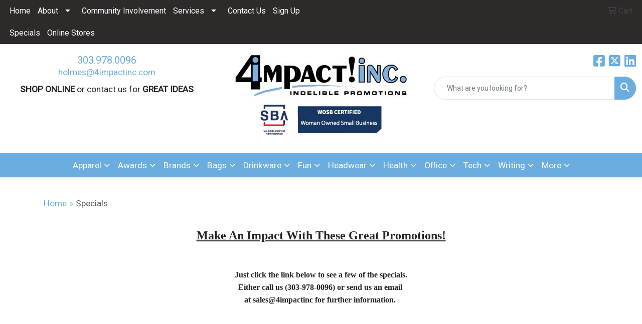

--- FILE ---
content_type: text/plain
request_url: https://www.google-analytics.com/j/collect?v=1&_v=j102&a=1389767885&t=pageview&_s=1&dl=https%3A%2F%2Fwww.4impactinc.com%2Fspecials.htm&ul=en-us%40posix&dt=4impact!%20Inc.%20%7C%20Promotional%20Products%20%26%20Apparel%20%7C%20Littleton%2C%20CO%20-%20Specials&sr=1280x720&vp=1280x720&_u=IADAAEABAAAAACAAI~&jid=157387229&gjid=838088916&cid=1137273145.1769829709&tid=UA-66617919-1&_gid=1058712420.1769829710&_r=1&_slc=1&z=1143541402
body_size: -568
content:
2,cG-QRVK6NGRTY